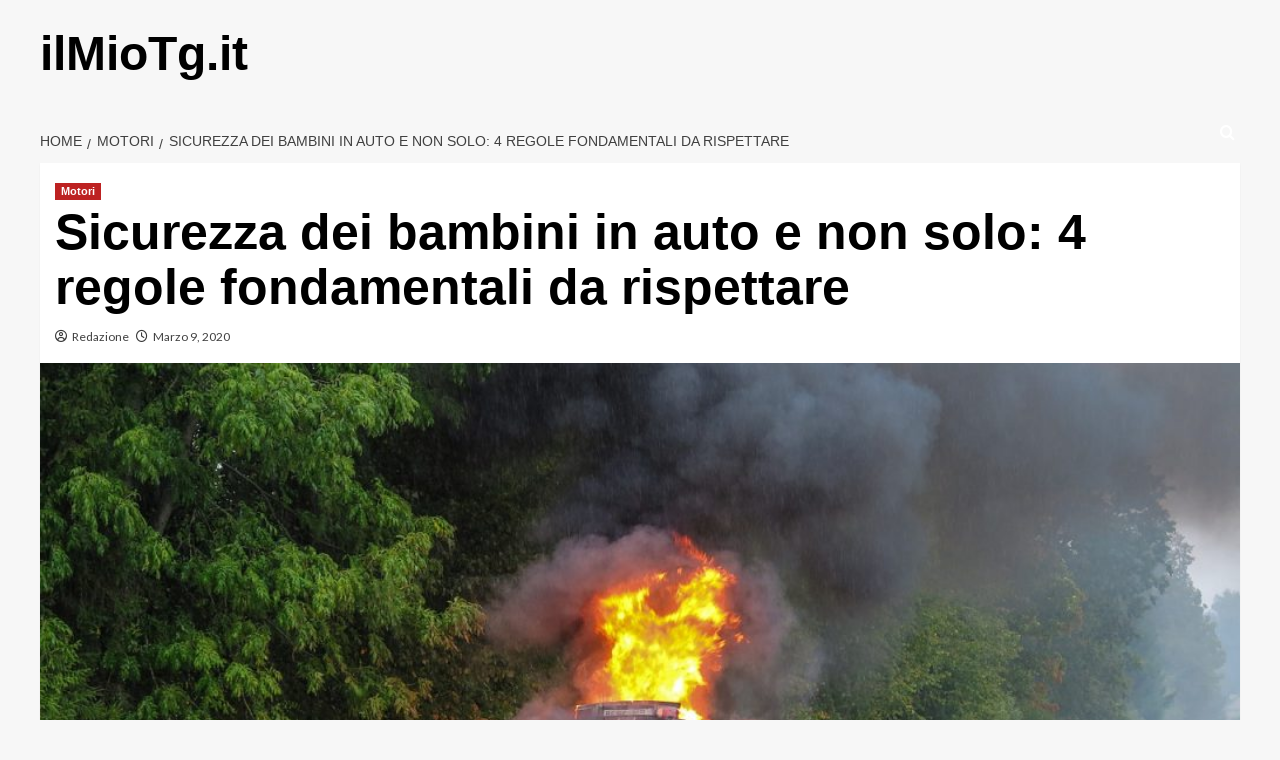

--- FILE ---
content_type: text/html; charset=UTF-8
request_url: https://www.ilmiotg.it/sicurezza-dei-bambini-in-auto-e-non-solo-4-regole-fondamentali-da-rispettare/
body_size: 12411
content:
<!doctype html>
<html lang="it-IT">

<head>
    <meta charset="UTF-8">
    <meta name="viewport" content="width=device-width, initial-scale=1">
    <link rel="profile" href="http://gmpg.org/xfn/11">
    <title>Sicurezza dei bambini in auto e non solo: 4 regole fondamentali da rispettare &#8211; ilMioTg.it</title>
<meta name='robots' content='max-image-preview:large' />
	<style>img:is([sizes="auto" i], [sizes^="auto," i]) { contain-intrinsic-size: 3000px 1500px }</style>
	<link rel='preload' href='https://fonts.googleapis.com/css?family=Source%2BSans%2BPro%3A400%2C700%7CLato%3A400%2C700&#038;subset=latin&#038;display=swap' as='style' onload="this.onload=null;this.rel='stylesheet'" type='text/css' media='all' crossorigin='anonymous'>
<link rel='preconnect' href='https://fonts.googleapis.com' crossorigin='anonymous'>
<link rel='preconnect' href='https://fonts.gstatic.com' crossorigin='anonymous'>
<link rel='dns-prefetch' href='//www.ilmiotg.it' />
<link rel='dns-prefetch' href='//fonts.googleapis.com' />
<link rel='preconnect' href='https://fonts.googleapis.com' />
<link rel='preconnect' href='https://fonts.gstatic.com' />
<link rel="alternate" type="application/rss+xml" title="ilMioTg.it &raquo; Feed" href="https://www.ilmiotg.it/feed/" />
<script type="text/javascript">
/* <![CDATA[ */
window._wpemojiSettings = {"baseUrl":"https:\/\/s.w.org\/images\/core\/emoji\/16.0.1\/72x72\/","ext":".png","svgUrl":"https:\/\/s.w.org\/images\/core\/emoji\/16.0.1\/svg\/","svgExt":".svg","source":{"concatemoji":"https:\/\/www.ilmiotg.it\/wp-includes\/js\/wp-emoji-release.min.js?ver=6.8.3"}};
/*! This file is auto-generated */
!function(s,n){var o,i,e;function c(e){try{var t={supportTests:e,timestamp:(new Date).valueOf()};sessionStorage.setItem(o,JSON.stringify(t))}catch(e){}}function p(e,t,n){e.clearRect(0,0,e.canvas.width,e.canvas.height),e.fillText(t,0,0);var t=new Uint32Array(e.getImageData(0,0,e.canvas.width,e.canvas.height).data),a=(e.clearRect(0,0,e.canvas.width,e.canvas.height),e.fillText(n,0,0),new Uint32Array(e.getImageData(0,0,e.canvas.width,e.canvas.height).data));return t.every(function(e,t){return e===a[t]})}function u(e,t){e.clearRect(0,0,e.canvas.width,e.canvas.height),e.fillText(t,0,0);for(var n=e.getImageData(16,16,1,1),a=0;a<n.data.length;a++)if(0!==n.data[a])return!1;return!0}function f(e,t,n,a){switch(t){case"flag":return n(e,"\ud83c\udff3\ufe0f\u200d\u26a7\ufe0f","\ud83c\udff3\ufe0f\u200b\u26a7\ufe0f")?!1:!n(e,"\ud83c\udde8\ud83c\uddf6","\ud83c\udde8\u200b\ud83c\uddf6")&&!n(e,"\ud83c\udff4\udb40\udc67\udb40\udc62\udb40\udc65\udb40\udc6e\udb40\udc67\udb40\udc7f","\ud83c\udff4\u200b\udb40\udc67\u200b\udb40\udc62\u200b\udb40\udc65\u200b\udb40\udc6e\u200b\udb40\udc67\u200b\udb40\udc7f");case"emoji":return!a(e,"\ud83e\udedf")}return!1}function g(e,t,n,a){var r="undefined"!=typeof WorkerGlobalScope&&self instanceof WorkerGlobalScope?new OffscreenCanvas(300,150):s.createElement("canvas"),o=r.getContext("2d",{willReadFrequently:!0}),i=(o.textBaseline="top",o.font="600 32px Arial",{});return e.forEach(function(e){i[e]=t(o,e,n,a)}),i}function t(e){var t=s.createElement("script");t.src=e,t.defer=!0,s.head.appendChild(t)}"undefined"!=typeof Promise&&(o="wpEmojiSettingsSupports",i=["flag","emoji"],n.supports={everything:!0,everythingExceptFlag:!0},e=new Promise(function(e){s.addEventListener("DOMContentLoaded",e,{once:!0})}),new Promise(function(t){var n=function(){try{var e=JSON.parse(sessionStorage.getItem(o));if("object"==typeof e&&"number"==typeof e.timestamp&&(new Date).valueOf()<e.timestamp+604800&&"object"==typeof e.supportTests)return e.supportTests}catch(e){}return null}();if(!n){if("undefined"!=typeof Worker&&"undefined"!=typeof OffscreenCanvas&&"undefined"!=typeof URL&&URL.createObjectURL&&"undefined"!=typeof Blob)try{var e="postMessage("+g.toString()+"("+[JSON.stringify(i),f.toString(),p.toString(),u.toString()].join(",")+"));",a=new Blob([e],{type:"text/javascript"}),r=new Worker(URL.createObjectURL(a),{name:"wpTestEmojiSupports"});return void(r.onmessage=function(e){c(n=e.data),r.terminate(),t(n)})}catch(e){}c(n=g(i,f,p,u))}t(n)}).then(function(e){for(var t in e)n.supports[t]=e[t],n.supports.everything=n.supports.everything&&n.supports[t],"flag"!==t&&(n.supports.everythingExceptFlag=n.supports.everythingExceptFlag&&n.supports[t]);n.supports.everythingExceptFlag=n.supports.everythingExceptFlag&&!n.supports.flag,n.DOMReady=!1,n.readyCallback=function(){n.DOMReady=!0}}).then(function(){return e}).then(function(){var e;n.supports.everything||(n.readyCallback(),(e=n.source||{}).concatemoji?t(e.concatemoji):e.wpemoji&&e.twemoji&&(t(e.twemoji),t(e.wpemoji)))}))}((window,document),window._wpemojiSettings);
/* ]]> */
</script>
<style id='wp-emoji-styles-inline-css' type='text/css'>

	img.wp-smiley, img.emoji {
		display: inline !important;
		border: none !important;
		box-shadow: none !important;
		height: 1em !important;
		width: 1em !important;
		margin: 0 0.07em !important;
		vertical-align: -0.1em !important;
		background: none !important;
		padding: 0 !important;
	}
</style>
<link rel='stylesheet' id='wp-block-library-css' href='https://www.ilmiotg.it/wp-includes/css/dist/block-library/style.min.css?ver=6.8.3' type='text/css' media='all' />
<style id='wp-block-library-theme-inline-css' type='text/css'>
.wp-block-audio :where(figcaption){color:#555;font-size:13px;text-align:center}.is-dark-theme .wp-block-audio :where(figcaption){color:#ffffffa6}.wp-block-audio{margin:0 0 1em}.wp-block-code{border:1px solid #ccc;border-radius:4px;font-family:Menlo,Consolas,monaco,monospace;padding:.8em 1em}.wp-block-embed :where(figcaption){color:#555;font-size:13px;text-align:center}.is-dark-theme .wp-block-embed :where(figcaption){color:#ffffffa6}.wp-block-embed{margin:0 0 1em}.blocks-gallery-caption{color:#555;font-size:13px;text-align:center}.is-dark-theme .blocks-gallery-caption{color:#ffffffa6}:root :where(.wp-block-image figcaption){color:#555;font-size:13px;text-align:center}.is-dark-theme :root :where(.wp-block-image figcaption){color:#ffffffa6}.wp-block-image{margin:0 0 1em}.wp-block-pullquote{border-bottom:4px solid;border-top:4px solid;color:currentColor;margin-bottom:1.75em}.wp-block-pullquote cite,.wp-block-pullquote footer,.wp-block-pullquote__citation{color:currentColor;font-size:.8125em;font-style:normal;text-transform:uppercase}.wp-block-quote{border-left:.25em solid;margin:0 0 1.75em;padding-left:1em}.wp-block-quote cite,.wp-block-quote footer{color:currentColor;font-size:.8125em;font-style:normal;position:relative}.wp-block-quote:where(.has-text-align-right){border-left:none;border-right:.25em solid;padding-left:0;padding-right:1em}.wp-block-quote:where(.has-text-align-center){border:none;padding-left:0}.wp-block-quote.is-large,.wp-block-quote.is-style-large,.wp-block-quote:where(.is-style-plain){border:none}.wp-block-search .wp-block-search__label{font-weight:700}.wp-block-search__button{border:1px solid #ccc;padding:.375em .625em}:where(.wp-block-group.has-background){padding:1.25em 2.375em}.wp-block-separator.has-css-opacity{opacity:.4}.wp-block-separator{border:none;border-bottom:2px solid;margin-left:auto;margin-right:auto}.wp-block-separator.has-alpha-channel-opacity{opacity:1}.wp-block-separator:not(.is-style-wide):not(.is-style-dots){width:100px}.wp-block-separator.has-background:not(.is-style-dots){border-bottom:none;height:1px}.wp-block-separator.has-background:not(.is-style-wide):not(.is-style-dots){height:2px}.wp-block-table{margin:0 0 1em}.wp-block-table td,.wp-block-table th{word-break:normal}.wp-block-table :where(figcaption){color:#555;font-size:13px;text-align:center}.is-dark-theme .wp-block-table :where(figcaption){color:#ffffffa6}.wp-block-video :where(figcaption){color:#555;font-size:13px;text-align:center}.is-dark-theme .wp-block-video :where(figcaption){color:#ffffffa6}.wp-block-video{margin:0 0 1em}:root :where(.wp-block-template-part.has-background){margin-bottom:0;margin-top:0;padding:1.25em 2.375em}
</style>
<style id='global-styles-inline-css' type='text/css'>
:root{--wp--preset--aspect-ratio--square: 1;--wp--preset--aspect-ratio--4-3: 4/3;--wp--preset--aspect-ratio--3-4: 3/4;--wp--preset--aspect-ratio--3-2: 3/2;--wp--preset--aspect-ratio--2-3: 2/3;--wp--preset--aspect-ratio--16-9: 16/9;--wp--preset--aspect-ratio--9-16: 9/16;--wp--preset--color--black: #000000;--wp--preset--color--cyan-bluish-gray: #abb8c3;--wp--preset--color--white: #ffffff;--wp--preset--color--pale-pink: #f78da7;--wp--preset--color--vivid-red: #cf2e2e;--wp--preset--color--luminous-vivid-orange: #ff6900;--wp--preset--color--luminous-vivid-amber: #fcb900;--wp--preset--color--light-green-cyan: #7bdcb5;--wp--preset--color--vivid-green-cyan: #00d084;--wp--preset--color--pale-cyan-blue: #8ed1fc;--wp--preset--color--vivid-cyan-blue: #0693e3;--wp--preset--color--vivid-purple: #9b51e0;--wp--preset--gradient--vivid-cyan-blue-to-vivid-purple: linear-gradient(135deg,rgba(6,147,227,1) 0%,rgb(155,81,224) 100%);--wp--preset--gradient--light-green-cyan-to-vivid-green-cyan: linear-gradient(135deg,rgb(122,220,180) 0%,rgb(0,208,130) 100%);--wp--preset--gradient--luminous-vivid-amber-to-luminous-vivid-orange: linear-gradient(135deg,rgba(252,185,0,1) 0%,rgba(255,105,0,1) 100%);--wp--preset--gradient--luminous-vivid-orange-to-vivid-red: linear-gradient(135deg,rgba(255,105,0,1) 0%,rgb(207,46,46) 100%);--wp--preset--gradient--very-light-gray-to-cyan-bluish-gray: linear-gradient(135deg,rgb(238,238,238) 0%,rgb(169,184,195) 100%);--wp--preset--gradient--cool-to-warm-spectrum: linear-gradient(135deg,rgb(74,234,220) 0%,rgb(151,120,209) 20%,rgb(207,42,186) 40%,rgb(238,44,130) 60%,rgb(251,105,98) 80%,rgb(254,248,76) 100%);--wp--preset--gradient--blush-light-purple: linear-gradient(135deg,rgb(255,206,236) 0%,rgb(152,150,240) 100%);--wp--preset--gradient--blush-bordeaux: linear-gradient(135deg,rgb(254,205,165) 0%,rgb(254,45,45) 50%,rgb(107,0,62) 100%);--wp--preset--gradient--luminous-dusk: linear-gradient(135deg,rgb(255,203,112) 0%,rgb(199,81,192) 50%,rgb(65,88,208) 100%);--wp--preset--gradient--pale-ocean: linear-gradient(135deg,rgb(255,245,203) 0%,rgb(182,227,212) 50%,rgb(51,167,181) 100%);--wp--preset--gradient--electric-grass: linear-gradient(135deg,rgb(202,248,128) 0%,rgb(113,206,126) 100%);--wp--preset--gradient--midnight: linear-gradient(135deg,rgb(2,3,129) 0%,rgb(40,116,252) 100%);--wp--preset--font-size--small: 13px;--wp--preset--font-size--medium: 20px;--wp--preset--font-size--large: 36px;--wp--preset--font-size--x-large: 42px;--wp--preset--spacing--20: 0.44rem;--wp--preset--spacing--30: 0.67rem;--wp--preset--spacing--40: 1rem;--wp--preset--spacing--50: 1.5rem;--wp--preset--spacing--60: 2.25rem;--wp--preset--spacing--70: 3.38rem;--wp--preset--spacing--80: 5.06rem;--wp--preset--shadow--natural: 6px 6px 9px rgba(0, 0, 0, 0.2);--wp--preset--shadow--deep: 12px 12px 50px rgba(0, 0, 0, 0.4);--wp--preset--shadow--sharp: 6px 6px 0px rgba(0, 0, 0, 0.2);--wp--preset--shadow--outlined: 6px 6px 0px -3px rgba(255, 255, 255, 1), 6px 6px rgba(0, 0, 0, 1);--wp--preset--shadow--crisp: 6px 6px 0px rgba(0, 0, 0, 1);}:root { --wp--style--global--content-size: 740px;--wp--style--global--wide-size: 1200px; }:where(body) { margin: 0; }.wp-site-blocks > .alignleft { float: left; margin-right: 2em; }.wp-site-blocks > .alignright { float: right; margin-left: 2em; }.wp-site-blocks > .aligncenter { justify-content: center; margin-left: auto; margin-right: auto; }:where(.wp-site-blocks) > * { margin-block-start: 24px; margin-block-end: 0; }:where(.wp-site-blocks) > :first-child { margin-block-start: 0; }:where(.wp-site-blocks) > :last-child { margin-block-end: 0; }:root { --wp--style--block-gap: 24px; }:root :where(.is-layout-flow) > :first-child{margin-block-start: 0;}:root :where(.is-layout-flow) > :last-child{margin-block-end: 0;}:root :where(.is-layout-flow) > *{margin-block-start: 24px;margin-block-end: 0;}:root :where(.is-layout-constrained) > :first-child{margin-block-start: 0;}:root :where(.is-layout-constrained) > :last-child{margin-block-end: 0;}:root :where(.is-layout-constrained) > *{margin-block-start: 24px;margin-block-end: 0;}:root :where(.is-layout-flex){gap: 24px;}:root :where(.is-layout-grid){gap: 24px;}.is-layout-flow > .alignleft{float: left;margin-inline-start: 0;margin-inline-end: 2em;}.is-layout-flow > .alignright{float: right;margin-inline-start: 2em;margin-inline-end: 0;}.is-layout-flow > .aligncenter{margin-left: auto !important;margin-right: auto !important;}.is-layout-constrained > .alignleft{float: left;margin-inline-start: 0;margin-inline-end: 2em;}.is-layout-constrained > .alignright{float: right;margin-inline-start: 2em;margin-inline-end: 0;}.is-layout-constrained > .aligncenter{margin-left: auto !important;margin-right: auto !important;}.is-layout-constrained > :where(:not(.alignleft):not(.alignright):not(.alignfull)){max-width: var(--wp--style--global--content-size);margin-left: auto !important;margin-right: auto !important;}.is-layout-constrained > .alignwide{max-width: var(--wp--style--global--wide-size);}body .is-layout-flex{display: flex;}.is-layout-flex{flex-wrap: wrap;align-items: center;}.is-layout-flex > :is(*, div){margin: 0;}body .is-layout-grid{display: grid;}.is-layout-grid > :is(*, div){margin: 0;}body{padding-top: 0px;padding-right: 0px;padding-bottom: 0px;padding-left: 0px;}a:where(:not(.wp-element-button)){text-decoration: none;}:root :where(.wp-element-button, .wp-block-button__link){background-color: #32373c;border-width: 0;color: #fff;font-family: inherit;font-size: inherit;line-height: inherit;padding: calc(0.667em + 2px) calc(1.333em + 2px);text-decoration: none;}.has-black-color{color: var(--wp--preset--color--black) !important;}.has-cyan-bluish-gray-color{color: var(--wp--preset--color--cyan-bluish-gray) !important;}.has-white-color{color: var(--wp--preset--color--white) !important;}.has-pale-pink-color{color: var(--wp--preset--color--pale-pink) !important;}.has-vivid-red-color{color: var(--wp--preset--color--vivid-red) !important;}.has-luminous-vivid-orange-color{color: var(--wp--preset--color--luminous-vivid-orange) !important;}.has-luminous-vivid-amber-color{color: var(--wp--preset--color--luminous-vivid-amber) !important;}.has-light-green-cyan-color{color: var(--wp--preset--color--light-green-cyan) !important;}.has-vivid-green-cyan-color{color: var(--wp--preset--color--vivid-green-cyan) !important;}.has-pale-cyan-blue-color{color: var(--wp--preset--color--pale-cyan-blue) !important;}.has-vivid-cyan-blue-color{color: var(--wp--preset--color--vivid-cyan-blue) !important;}.has-vivid-purple-color{color: var(--wp--preset--color--vivid-purple) !important;}.has-black-background-color{background-color: var(--wp--preset--color--black) !important;}.has-cyan-bluish-gray-background-color{background-color: var(--wp--preset--color--cyan-bluish-gray) !important;}.has-white-background-color{background-color: var(--wp--preset--color--white) !important;}.has-pale-pink-background-color{background-color: var(--wp--preset--color--pale-pink) !important;}.has-vivid-red-background-color{background-color: var(--wp--preset--color--vivid-red) !important;}.has-luminous-vivid-orange-background-color{background-color: var(--wp--preset--color--luminous-vivid-orange) !important;}.has-luminous-vivid-amber-background-color{background-color: var(--wp--preset--color--luminous-vivid-amber) !important;}.has-light-green-cyan-background-color{background-color: var(--wp--preset--color--light-green-cyan) !important;}.has-vivid-green-cyan-background-color{background-color: var(--wp--preset--color--vivid-green-cyan) !important;}.has-pale-cyan-blue-background-color{background-color: var(--wp--preset--color--pale-cyan-blue) !important;}.has-vivid-cyan-blue-background-color{background-color: var(--wp--preset--color--vivid-cyan-blue) !important;}.has-vivid-purple-background-color{background-color: var(--wp--preset--color--vivid-purple) !important;}.has-black-border-color{border-color: var(--wp--preset--color--black) !important;}.has-cyan-bluish-gray-border-color{border-color: var(--wp--preset--color--cyan-bluish-gray) !important;}.has-white-border-color{border-color: var(--wp--preset--color--white) !important;}.has-pale-pink-border-color{border-color: var(--wp--preset--color--pale-pink) !important;}.has-vivid-red-border-color{border-color: var(--wp--preset--color--vivid-red) !important;}.has-luminous-vivid-orange-border-color{border-color: var(--wp--preset--color--luminous-vivid-orange) !important;}.has-luminous-vivid-amber-border-color{border-color: var(--wp--preset--color--luminous-vivid-amber) !important;}.has-light-green-cyan-border-color{border-color: var(--wp--preset--color--light-green-cyan) !important;}.has-vivid-green-cyan-border-color{border-color: var(--wp--preset--color--vivid-green-cyan) !important;}.has-pale-cyan-blue-border-color{border-color: var(--wp--preset--color--pale-cyan-blue) !important;}.has-vivid-cyan-blue-border-color{border-color: var(--wp--preset--color--vivid-cyan-blue) !important;}.has-vivid-purple-border-color{border-color: var(--wp--preset--color--vivid-purple) !important;}.has-vivid-cyan-blue-to-vivid-purple-gradient-background{background: var(--wp--preset--gradient--vivid-cyan-blue-to-vivid-purple) !important;}.has-light-green-cyan-to-vivid-green-cyan-gradient-background{background: var(--wp--preset--gradient--light-green-cyan-to-vivid-green-cyan) !important;}.has-luminous-vivid-amber-to-luminous-vivid-orange-gradient-background{background: var(--wp--preset--gradient--luminous-vivid-amber-to-luminous-vivid-orange) !important;}.has-luminous-vivid-orange-to-vivid-red-gradient-background{background: var(--wp--preset--gradient--luminous-vivid-orange-to-vivid-red) !important;}.has-very-light-gray-to-cyan-bluish-gray-gradient-background{background: var(--wp--preset--gradient--very-light-gray-to-cyan-bluish-gray) !important;}.has-cool-to-warm-spectrum-gradient-background{background: var(--wp--preset--gradient--cool-to-warm-spectrum) !important;}.has-blush-light-purple-gradient-background{background: var(--wp--preset--gradient--blush-light-purple) !important;}.has-blush-bordeaux-gradient-background{background: var(--wp--preset--gradient--blush-bordeaux) !important;}.has-luminous-dusk-gradient-background{background: var(--wp--preset--gradient--luminous-dusk) !important;}.has-pale-ocean-gradient-background{background: var(--wp--preset--gradient--pale-ocean) !important;}.has-electric-grass-gradient-background{background: var(--wp--preset--gradient--electric-grass) !important;}.has-midnight-gradient-background{background: var(--wp--preset--gradient--midnight) !important;}.has-small-font-size{font-size: var(--wp--preset--font-size--small) !important;}.has-medium-font-size{font-size: var(--wp--preset--font-size--medium) !important;}.has-large-font-size{font-size: var(--wp--preset--font-size--large) !important;}.has-x-large-font-size{font-size: var(--wp--preset--font-size--x-large) !important;}
:root :where(.wp-block-pullquote){font-size: 1.5em;line-height: 1.6;}
</style>
<link rel='stylesheet' id='covernews-google-fonts-css' href='https://fonts.googleapis.com/css?family=Source%2BSans%2BPro%3A400%2C700%7CLato%3A400%2C700&#038;subset=latin&#038;display=swap' type='text/css' media='all' />
<link rel='stylesheet' id='covernews-icons-css' href='https://www.ilmiotg.it/wp-content/themes/covernews/assets/icons/style.css?ver=6.8.3' type='text/css' media='all' />
<link rel='stylesheet' id='bootstrap-css' href='https://www.ilmiotg.it/wp-content/themes/covernews/assets/bootstrap/css/bootstrap.min.css?ver=6.8.3' type='text/css' media='all' />
<link rel='stylesheet' id='covernews-style-css' href='https://www.ilmiotg.it/wp-content/themes/covernews/style.min.css?ver=5.5.2.1' type='text/css' media='all' />
<script type="text/javascript" src="https://www.ilmiotg.it/wp-includes/js/jquery/jquery.min.js?ver=3.7.1" id="jquery-core-js"></script>
<script type="text/javascript" src="https://www.ilmiotg.it/wp-includes/js/jquery/jquery-migrate.min.js?ver=3.4.1" id="jquery-migrate-js"></script>
<link rel="https://api.w.org/" href="https://www.ilmiotg.it/wp-json/" /><link rel="alternate" title="JSON" type="application/json" href="https://www.ilmiotg.it/wp-json/wp/v2/posts/920" /><link rel="EditURI" type="application/rsd+xml" title="RSD" href="https://www.ilmiotg.it/xmlrpc.php?rsd" />
<meta name="generator" content="WordPress 6.8.3" />
<link rel="canonical" href="https://www.ilmiotg.it/sicurezza-dei-bambini-in-auto-e-non-solo-4-regole-fondamentali-da-rispettare/" />
<link rel='shortlink' href='https://www.ilmiotg.it/?p=920' />
<link rel="alternate" title="oEmbed (JSON)" type="application/json+oembed" href="https://www.ilmiotg.it/wp-json/oembed/1.0/embed?url=https%3A%2F%2Fwww.ilmiotg.it%2Fsicurezza-dei-bambini-in-auto-e-non-solo-4-regole-fondamentali-da-rispettare%2F" />
<link rel="alternate" title="oEmbed (XML)" type="text/xml+oembed" href="https://www.ilmiotg.it/wp-json/oembed/1.0/embed?url=https%3A%2F%2Fwww.ilmiotg.it%2Fsicurezza-dei-bambini-in-auto-e-non-solo-4-regole-fondamentali-da-rispettare%2F&#038;format=xml" />
        <style type="text/css">
                        .site-title a,
            .site-header .site-branding .site-title a:visited,
            .site-header .site-branding .site-title a:hover,
            .site-description {
                color: #000000;
            }

            .site-branding .site-title {
                font-size: 48px;
            }

            @media only screen and (max-width: 640px) {
                .header-layout-3 .site-header .site-branding .site-title,
                .site-branding .site-title {
                    font-size: 60px;

                }
              }   

           @media only screen and (max-width: 375px) {
               .header-layout-3 .site-header .site-branding .site-title,
               .site-branding .site-title {
                        font-size: 50px;

                    }
                }
                
                    .elementor-template-full-width .elementor-section.elementor-section-full_width > .elementor-container,
        .elementor-template-full-width .elementor-section.elementor-section-boxed > .elementor-container{
            max-width: 1200px;
        }
        @media (min-width: 1600px){
            .elementor-template-full-width .elementor-section.elementor-section-full_width > .elementor-container,
            .elementor-template-full-width .elementor-section.elementor-section-boxed > .elementor-container{
                max-width: 1600px;
            }
        }
        
        .align-content-left .elementor-section-stretched,
        .align-content-right .elementor-section-stretched {
            max-width: 100%;
            left: 0 !important;
        }


        </style>
        </head>

<body class="wp-singular post-template-default single single-post postid-920 single-format-standard wp-embed-responsive wp-theme-covernews default-content-layout archive-layout-grid scrollup-sticky-header aft-sticky-header aft-sticky-sidebar default aft-container-default aft-main-banner-slider-editors-picks-trending single-content-mode-default header-image-default full-width-content">
    
            <div id="af-preloader">
            <div id="loader-wrapper">
                <div id="loader"></div>
            </div>
        </div>
    
    <div id="page" class="site">
        <a class="skip-link screen-reader-text" href="#content">Skip to content</a>

        <div class="header-layout-1">
    <header id="masthead" class="site-header">
        <div class="masthead-banner " >
      <div class="container">
        <div class="row">
          <div class="col-md-4">
            <div class="site-branding">
                              <p class="site-title font-family-1">
                  <a href="https://www.ilmiotg.it/" rel="home">ilMioTg.it</a>
                </p>
              
                          </div>
          </div>
          <div class="col-md-8">
                      </div>
        </div>
      </div>
    </div>
    <nav id="site-navigation" class="main-navigation">
      <div class="container">
        <div class="row">
          <div class="kol-12">
            <div class="navigation-container">

              <div class="main-navigation-container-items-wrapper">

                <span class="toggle-menu">
                  <a
                    href="#"
                    class="aft-void-menu"
                    role="button"
                    aria-label="Toggle Primary Menu"
                    aria-controls="primary-menu" aria-expanded="false">
                    <span class="screen-reader-text">Primary Menu</span>
                    <i class="ham"></i>
                  </a>
                </span>
                <span class="af-mobile-site-title-wrap">
                                    <p class="site-title font-family-1">
                    <a href="https://www.ilmiotg.it/" rel="home">ilMioTg.it</a>
                  </p>
                </span>
                <div id="primary-menu" class="menu"></div>
              </div>
              <div class="cart-search">

                <div class="af-search-wrap">
                  <div class="search-overlay">
                    <a href="#" title="Search" class="search-icon">
                      <i class="fa fa-search"></i>
                    </a>
                    <div class="af-search-form">
                      <form role="search" method="get" class="search-form" action="https://www.ilmiotg.it/">
				<label>
					<span class="screen-reader-text">Ricerca per:</span>
					<input type="search" class="search-field" placeholder="Cerca &hellip;" value="" name="s" />
				</label>
				<input type="submit" class="search-submit" value="Cerca" />
			</form>                    </div>
                  </div>
                </div>
              </div>


            </div>
          </div>
        </div>
      </div>
    </nav>
  </header>
</div>

        
            <div id="content" class="container">
                                <div class="em-breadcrumbs font-family-1 covernews-breadcrumbs">
            <div class="row">
                <div role="navigation" aria-label="Breadcrumbs" class="breadcrumb-trail breadcrumbs" itemprop="breadcrumb"><ul class="trail-items" itemscope itemtype="http://schema.org/BreadcrumbList"><meta name="numberOfItems" content="3" /><meta name="itemListOrder" content="Ascending" /><li itemprop="itemListElement" itemscope itemtype="http://schema.org/ListItem" class="trail-item trail-begin"><a href="https://www.ilmiotg.it/" rel="home" itemprop="item"><span itemprop="name">Home</span></a><meta itemprop="position" content="1" /></li><li itemprop="itemListElement" itemscope itemtype="http://schema.org/ListItem" class="trail-item"><a href="https://www.ilmiotg.it/category/motori/" itemprop="item"><span itemprop="name">Motori</span></a><meta itemprop="position" content="2" /></li><li itemprop="itemListElement" itemscope itemtype="http://schema.org/ListItem" class="trail-item trail-end"><a href="https://www.ilmiotg.it/sicurezza-dei-bambini-in-auto-e-non-solo-4-regole-fondamentali-da-rispettare/" itemprop="item"><span itemprop="name">Sicurezza dei bambini in auto e non solo: 4 regole fondamentali da rispettare</span></a><meta itemprop="position" content="3" /></li></ul></div>            </div>
        </div>
        <div class="section-block-upper row">
                <div id="primary" class="content-area">
                    <main id="main" class="site-main">

                                                    <article id="post-920" class="af-single-article post-920 post type-post status-publish format-standard has-post-thumbnail hentry category-motori">
                                <div class="entry-content-wrap">
                                    <header class="entry-header">

    <div class="header-details-wrapper">
        <div class="entry-header-details">
                            <div class="figure-categories figure-categories-bg">
                                        <ul class="cat-links"><li class="meta-category">
                             <a class="covernews-categories category-color-1"
                            href="https://www.ilmiotg.it/category/motori/" 
                            aria-label="View all posts in Motori"> 
                                 Motori
                             </a>
                        </li></ul>                </div>
                        <h1 class="entry-title">Sicurezza dei bambini in auto e non solo: 4 regole fondamentali da rispettare</h1>
            
                
    <span class="author-links">

      
        <span class="item-metadata posts-author">
          <i class="far fa-user-circle"></i>
                          <a href="https://www.ilmiotg.it/author/montre/">
                    Redazione                </a>
               </span>
                    <span class="item-metadata posts-date">
          <i class="far fa-clock"></i>
          <a href="https://www.ilmiotg.it/2020/03/">
            Marzo 9, 2020          </a>
        </span>
                </span>
                

                    </div>
    </div>

        <div class="aft-post-thumbnail-wrapper">    
                    <div class="post-thumbnail full-width-image">
                    <img width="1024" height="576" src="https://www.ilmiotg.it/wp-content/uploads/2020/03/car-accid.jpg" class="attachment-covernews-featured size-covernews-featured wp-post-image" alt="car-accid" decoding="async" fetchpriority="high" srcset="https://www.ilmiotg.it/wp-content/uploads/2020/03/car-accid.jpg 1280w, https://www.ilmiotg.it/wp-content/uploads/2020/03/car-accid-300x169.jpg 300w, https://www.ilmiotg.it/wp-content/uploads/2020/03/car-accid-768x432.jpg 768w, https://www.ilmiotg.it/wp-content/uploads/2020/03/car-accid-1024x576.jpg 1024w, https://www.ilmiotg.it/wp-content/uploads/2020/03/car-accid-696x392.jpg 696w, https://www.ilmiotg.it/wp-content/uploads/2020/03/car-accid-1068x601.jpg 1068w, https://www.ilmiotg.it/wp-content/uploads/2020/03/car-accid-747x420.jpg 747w" sizes="(max-width: 1024px) 100vw, 1024px" loading="lazy" />                </div>
            
                </div>
    </header><!-- .entry-header -->                                    

    <div class="entry-content">
        <p>Oggi trattiamo un argomento particolarmente delicato che però vale la pena conservare per poter evitare di avere <a href="https://www.vittimedellastrada.com/">vittime sulla strada</a>. In particolare, ci sono dei soggetti molto deboli: I bambini che hanno bisogno di protezioni ad hoc come quelle elencate di seguito.</p>
<h2>Allacciare il seggiolino</h2>
<p>Purtroppo, avere in automobile un seggiolino per bambini non è sufficiente per assicurare loro la corretta e completa protezione. Secondo i dati raccolti, solo uno seggiolino su cinque è correttamente installato nell’automobile. È necessario quindi acquistare un seggiolino omologato e allacciarlo correttamente. Conviene perdere un po’ di tempo per leggere bene le distruzioni del seggiolino e allacciarlo alle automobili che si occupano del trasporto dei bambini con la cintura di sicurezza e anche gli attacchi ISofix, sempre se presenti nell’auto.</p>
<h2>Indossare sempre la cintura di sicurezza</h2>
<p>Come anticipato già prima, I bambini devono essere ben protetti indossando sempre la cintura di sicurezza anche quando stanno sul sedile posteriore. Tanti genitori attenti e premurosi pensano che la cintura non sia necessaria quando il bambino sistemato sul sedile posteriore ma invece è un presidio di sicurezza obbligatorio per evitare di essere vittime della strada.</p>
<h2>Indossare il casco</h2>
<p>Altra regola per la sicurezza dei bambini è indossare il casco quando sono in bicicletta o anche sulla motocicletta. Il casco è un presidio di sicurezza che anche i genitori dovrebbero sempre indossare per dare il buon esempio. Attenzione anche ad acquistare un casco omologato che rispetti le regole del <a href="https://www.ilmiotg.it/auto-usate-a-cagliari-5-consigli-per-evitare-brutte-sorprese/">codice della strada</a>.</p>
<h2>Limitare la velocità</h2>
<p>Infine, quando si trasportano dei bambini ma anche in generale quando si è vicino a scuole, aree pedonali, pista ciclabile, parchi, etc. è importante limitare la velocità. Più precisamente, le automobili ma anche altri veicoli devono rallentare e stare a una velocità inferiore ai 30 km/h. Tanti comuni per limitare le vittime della strada hanno già adottato questa regola ma bisogna anche decidere in autonomia secondo coscienza, evitando comportamenti scorretti che mettono in pericolo se stessi e gli altri.</p>
                    <div class="post-item-metadata entry-meta">
                            </div>
               
        
	<nav class="navigation post-navigation" aria-label="Post Navigation">
		<h2 class="screen-reader-text">Post Navigation</h2>
		<div class="nav-links"><div class="nav-previous"><a href="https://www.ilmiotg.it/turismo-sostenibile-le-regole-da-seguire/" rel="prev"><span class="em-post-navigation">Previous</span> Turismo sostenibile: le regole da seguire</a></div><div class="nav-next"><a href="https://www.ilmiotg.it/cbd-proprieta-benefiche-e-come-viene-prodotto/" rel="next"><span class="em-post-navigation">Next</span> CBD, proprietà benefiche e come viene prodotto</a></div></div>
	</nav>            </div><!-- .entry-content -->


                                </div>
                                
<div class="promotionspace enable-promotionspace">
  <div class="em-reated-posts  col-ten">
    <div class="row">
                <h3 class="related-title">
            More Stories          </h3>
                <div class="row">
                      <div class="col-sm-4 latest-posts-grid" data-mh="latest-posts-grid">
              <div class="spotlight-post">
                <figure class="categorised-article inside-img">
                  <div class="categorised-article-wrapper">
                    <div class="data-bg-hover data-bg-categorised read-bg-img">
                      <a href="https://www.ilmiotg.it/noleggio-auto-a-lungo-termine-in-sicilia-comodita-per-le-aziende/"
                        aria-label="Noleggio auto a lungo termine in Sicilia: comodità per le aziende">
                        <img width="300" height="200" src="https://www.ilmiotg.it/wp-content/uploads/2025/10/car-5246178_1280-2-300x200.jpg" class="attachment-medium size-medium wp-post-image" alt="car-5246178_1280 (2)" decoding="async" srcset="https://www.ilmiotg.it/wp-content/uploads/2025/10/car-5246178_1280-2-300x200.jpg 300w, https://www.ilmiotg.it/wp-content/uploads/2025/10/car-5246178_1280-2-1024x682.jpg 1024w, https://www.ilmiotg.it/wp-content/uploads/2025/10/car-5246178_1280-2-768x512.jpg 768w, https://www.ilmiotg.it/wp-content/uploads/2025/10/car-5246178_1280-2.jpg 1280w" sizes="(max-width: 300px) 100vw, 300px" loading="lazy" />                      </a>
                    </div>
                  </div>
                                    <div class="figure-categories figure-categories-bg">

                    <ul class="cat-links"><li class="meta-category">
                             <a class="covernews-categories category-color-1"
                            href="https://www.ilmiotg.it/category/motori/" 
                            aria-label="View all posts in Motori"> 
                                 Motori
                             </a>
                        </li></ul>                  </div>
                </figure>

                <figcaption>

                  <h3 class="article-title article-title-1">
                    <a href="https://www.ilmiotg.it/noleggio-auto-a-lungo-termine-in-sicilia-comodita-per-le-aziende/">
                      Noleggio auto a lungo termine in Sicilia: comodità per le aziende                    </a>
                  </h3>
                  <div class="grid-item-metadata">
                    
    <span class="author-links">

      
        <span class="item-metadata posts-author">
          <i class="far fa-user-circle"></i>
                          <a href="https://www.ilmiotg.it/author/montre/">
                    Redazione                </a>
               </span>
                    <span class="item-metadata posts-date">
          <i class="far fa-clock"></i>
          <a href="https://www.ilmiotg.it/2025/10/">
            Ottobre 20, 2025          </a>
        </span>
                </span>
                  </div>
                </figcaption>
              </div>
            </div>
                      <div class="col-sm-4 latest-posts-grid" data-mh="latest-posts-grid">
              <div class="spotlight-post">
                <figure class="categorised-article inside-img">
                  <div class="categorised-article-wrapper">
                    <div class="data-bg-hover data-bg-categorised read-bg-img">
                      <a href="https://www.ilmiotg.it/trasportare-merci-a-roma-ecco-come-farlo-senza-problemi/"
                        aria-label="Trasportare merci a Roma: ecco come farlo senza problemi">
                        <img width="300" height="194" src="https://www.ilmiotg.it/wp-content/uploads/2025/03/morning-1069218_1280-2-300x194.jpg" class="attachment-medium size-medium wp-post-image" alt="morning-1069218_1280 (2)" decoding="async" srcset="https://www.ilmiotg.it/wp-content/uploads/2025/03/morning-1069218_1280-2-300x194.jpg 300w, https://www.ilmiotg.it/wp-content/uploads/2025/03/morning-1069218_1280-2-1024x662.jpg 1024w, https://www.ilmiotg.it/wp-content/uploads/2025/03/morning-1069218_1280-2-768x497.jpg 768w, https://www.ilmiotg.it/wp-content/uploads/2025/03/morning-1069218_1280-2.jpg 1280w" sizes="(max-width: 300px) 100vw, 300px" loading="lazy" />                      </a>
                    </div>
                  </div>
                                    <div class="figure-categories figure-categories-bg">

                    <ul class="cat-links"><li class="meta-category">
                             <a class="covernews-categories category-color-1"
                            href="https://www.ilmiotg.it/category/casa/" 
                            aria-label="View all posts in Casa"> 
                                 Casa
                             </a>
                        </li><li class="meta-category">
                             <a class="covernews-categories category-color-1"
                            href="https://www.ilmiotg.it/category/motori/" 
                            aria-label="View all posts in Motori"> 
                                 Motori
                             </a>
                        </li></ul>                  </div>
                </figure>

                <figcaption>

                  <h3 class="article-title article-title-1">
                    <a href="https://www.ilmiotg.it/trasportare-merci-a-roma-ecco-come-farlo-senza-problemi/">
                      Trasportare merci a Roma: ecco come farlo senza problemi                    </a>
                  </h3>
                  <div class="grid-item-metadata">
                    
    <span class="author-links">

      
        <span class="item-metadata posts-author">
          <i class="far fa-user-circle"></i>
                          <a href="https://www.ilmiotg.it/author/montre/">
                    Redazione                </a>
               </span>
                    <span class="item-metadata posts-date">
          <i class="far fa-clock"></i>
          <a href="https://www.ilmiotg.it/2025/03/">
            Marzo 7, 2025          </a>
        </span>
                </span>
                  </div>
                </figcaption>
              </div>
            </div>
                      <div class="col-sm-4 latest-posts-grid" data-mh="latest-posts-grid">
              <div class="spotlight-post">
                <figure class="categorised-article inside-img">
                  <div class="categorised-article-wrapper">
                    <div class="data-bg-hover data-bg-categorised read-bg-img">
                      <a href="https://www.ilmiotg.it/noleggio-a-lungo-termine-e-leasing-quali-sono-le-principali-differenze/"
                        aria-label="Noleggio a lungo termine e leasing: quali sono le principali differenze">
                        <img width="300" height="200" src="https://www.ilmiotg.it/wp-content/uploads/2025/01/Auto-42-300x200.jpg" class="attachment-medium size-medium wp-post-image" alt="Auto - 42" decoding="async" loading="lazy" srcset="https://www.ilmiotg.it/wp-content/uploads/2025/01/Auto-42-300x200.jpg 300w, https://www.ilmiotg.it/wp-content/uploads/2025/01/Auto-42-1024x682.jpg 1024w, https://www.ilmiotg.it/wp-content/uploads/2025/01/Auto-42-768x512.jpg 768w, https://www.ilmiotg.it/wp-content/uploads/2025/01/Auto-42.jpg 1280w" sizes="auto, (max-width: 300px) 100vw, 300px" />                      </a>
                    </div>
                  </div>
                                    <div class="figure-categories figure-categories-bg">

                    <ul class="cat-links"><li class="meta-category">
                             <a class="covernews-categories category-color-1"
                            href="https://www.ilmiotg.it/category/motori/" 
                            aria-label="View all posts in Motori"> 
                                 Motori
                             </a>
                        </li></ul>                  </div>
                </figure>

                <figcaption>

                  <h3 class="article-title article-title-1">
                    <a href="https://www.ilmiotg.it/noleggio-a-lungo-termine-e-leasing-quali-sono-le-principali-differenze/">
                      Noleggio a lungo termine e leasing: quali sono le principali differenze                    </a>
                  </h3>
                  <div class="grid-item-metadata">
                    
    <span class="author-links">

      
        <span class="item-metadata posts-author">
          <i class="far fa-user-circle"></i>
                          <a href="https://www.ilmiotg.it/author/grey/">
                    Editore                </a>
               </span>
                    <span class="item-metadata posts-date">
          <i class="far fa-clock"></i>
          <a href="https://www.ilmiotg.it/2025/01/">
            Gennaio 20, 2025          </a>
        </span>
                </span>
                  </div>
                </figcaption>
              </div>
            </div>
                  </div>
      
    </div>
  </div>
</div>
                                                            </article>
                        
                    </main><!-- #main -->
                </div><!-- #primary -->
                                            </div>

</div>

<div class="af-main-banner-latest-posts grid-layout">
  <div class="container">
    <div class="row">
      <div class="widget-title-section">
            <h2 class="widget-title header-after1">
      <span class="header-after ">
                You may have missed      </span>
    </h2>

      </div>
      <div class="row">
                    <div class="col-sm-15 latest-posts-grid" data-mh="latest-posts-grid">
              <div class="spotlight-post">
                <figure class="categorised-article inside-img">
                  <div class="categorised-article-wrapper">
                    <div class="data-bg-hover data-bg-categorised read-bg-img">
                      <a href="https://www.ilmiotg.it/che-cosa-sono-le-cure-palliative-e-quando-sono-necessarie/"
                        aria-label="Che cosa sono le cure palliative e quando sono necessarie">
                        <img width="300" height="200" src="https://www.ilmiotg.it/wp-content/uploads/2025/11/doctor-2346235_1280-1-300x200.jpg" class="attachment-medium size-medium wp-post-image" alt="doctor-2346235_1280 (1)" decoding="async" loading="lazy" srcset="https://www.ilmiotg.it/wp-content/uploads/2025/11/doctor-2346235_1280-1-300x200.jpg 300w, https://www.ilmiotg.it/wp-content/uploads/2025/11/doctor-2346235_1280-1-1024x682.jpg 1024w, https://www.ilmiotg.it/wp-content/uploads/2025/11/doctor-2346235_1280-1-768x512.jpg 768w, https://www.ilmiotg.it/wp-content/uploads/2025/11/doctor-2346235_1280-1.jpg 1280w" sizes="auto, (max-width: 300px) 100vw, 300px" />                      </a>
                    </div>
                  </div>
                                    <div class="figure-categories figure-categories-bg">

                    <ul class="cat-links"><li class="meta-category">
                             <a class="covernews-categories category-color-1"
                            href="https://www.ilmiotg.it/category/benessere/" 
                            aria-label="View all posts in Benessere"> 
                                 Benessere
                             </a>
                        </li></ul>                  </div>
                </figure>

                <figcaption>

                  <h3 class="article-title article-title-1">
                    <a href="https://www.ilmiotg.it/che-cosa-sono-le-cure-palliative-e-quando-sono-necessarie/">
                      Che cosa sono le cure palliative e quando sono necessarie                    </a>
                  </h3>
                  <div class="grid-item-metadata">
                    
    <span class="author-links">

      
        <span class="item-metadata posts-author">
          <i class="far fa-user-circle"></i>
                          <a href="https://www.ilmiotg.it/author/montre/">
                    Redazione                </a>
               </span>
                    <span class="item-metadata posts-date">
          <i class="far fa-clock"></i>
          <a href="https://www.ilmiotg.it/2025/11/">
            Novembre 26, 2025          </a>
        </span>
                </span>
                  </div>
                </figcaption>
              </div>
            </div>
                      <div class="col-sm-15 latest-posts-grid" data-mh="latest-posts-grid">
              <div class="spotlight-post">
                <figure class="categorised-article inside-img">
                  <div class="categorised-article-wrapper">
                    <div class="data-bg-hover data-bg-categorised read-bg-img">
                      <a href="https://www.ilmiotg.it/noleggio-auto-a-lungo-termine-in-sicilia-comodita-per-le-aziende/"
                        aria-label="Noleggio auto a lungo termine in Sicilia: comodità per le aziende">
                        <img width="300" height="200" src="https://www.ilmiotg.it/wp-content/uploads/2025/10/car-5246178_1280-2-300x200.jpg" class="attachment-medium size-medium wp-post-image" alt="car-5246178_1280 (2)" decoding="async" loading="lazy" srcset="https://www.ilmiotg.it/wp-content/uploads/2025/10/car-5246178_1280-2-300x200.jpg 300w, https://www.ilmiotg.it/wp-content/uploads/2025/10/car-5246178_1280-2-1024x682.jpg 1024w, https://www.ilmiotg.it/wp-content/uploads/2025/10/car-5246178_1280-2-768x512.jpg 768w, https://www.ilmiotg.it/wp-content/uploads/2025/10/car-5246178_1280-2.jpg 1280w" sizes="auto, (max-width: 300px) 100vw, 300px" />                      </a>
                    </div>
                  </div>
                                    <div class="figure-categories figure-categories-bg">

                    <ul class="cat-links"><li class="meta-category">
                             <a class="covernews-categories category-color-1"
                            href="https://www.ilmiotg.it/category/motori/" 
                            aria-label="View all posts in Motori"> 
                                 Motori
                             </a>
                        </li></ul>                  </div>
                </figure>

                <figcaption>

                  <h3 class="article-title article-title-1">
                    <a href="https://www.ilmiotg.it/noleggio-auto-a-lungo-termine-in-sicilia-comodita-per-le-aziende/">
                      Noleggio auto a lungo termine in Sicilia: comodità per le aziende                    </a>
                  </h3>
                  <div class="grid-item-metadata">
                    
    <span class="author-links">

      
        <span class="item-metadata posts-author">
          <i class="far fa-user-circle"></i>
                          <a href="https://www.ilmiotg.it/author/montre/">
                    Redazione                </a>
               </span>
                    <span class="item-metadata posts-date">
          <i class="far fa-clock"></i>
          <a href="https://www.ilmiotg.it/2025/10/">
            Ottobre 20, 2025          </a>
        </span>
                </span>
                  </div>
                </figcaption>
              </div>
            </div>
                      <div class="col-sm-15 latest-posts-grid" data-mh="latest-posts-grid">
              <div class="spotlight-post">
                <figure class="categorised-article inside-img">
                  <div class="categorised-article-wrapper">
                    <div class="data-bg-hover data-bg-categorised read-bg-img">
                      <a href="https://www.ilmiotg.it/piante-geneticamente-modificate-tra-miti-opportunita-e-futuro-dellagricoltura/"
                        aria-label="Piante geneticamente modificate: tra miti, opportunità e futuro dell’agricoltura">
                        <img width="300" height="201" src="https://www.ilmiotg.it/wp-content/uploads/2025/10/hands-1838658_1280-300x201.jpg" class="attachment-medium size-medium wp-post-image" alt="hands-1838658_1280" decoding="async" loading="lazy" srcset="https://www.ilmiotg.it/wp-content/uploads/2025/10/hands-1838658_1280-300x201.jpg 300w, https://www.ilmiotg.it/wp-content/uploads/2025/10/hands-1838658_1280-1024x686.jpg 1024w, https://www.ilmiotg.it/wp-content/uploads/2025/10/hands-1838658_1280-768x514.jpg 768w, https://www.ilmiotg.it/wp-content/uploads/2025/10/hands-1838658_1280.jpg 1280w" sizes="auto, (max-width: 300px) 100vw, 300px" />                      </a>
                    </div>
                  </div>
                                    <div class="figure-categories figure-categories-bg">

                    <ul class="cat-links"><li class="meta-category">
                             <a class="covernews-categories category-color-1"
                            href="https://www.ilmiotg.it/category/attualita/" 
                            aria-label="View all posts in Attualità"> 
                                 Attualità
                             </a>
                        </li></ul>                  </div>
                </figure>

                <figcaption>

                  <h3 class="article-title article-title-1">
                    <a href="https://www.ilmiotg.it/piante-geneticamente-modificate-tra-miti-opportunita-e-futuro-dellagricoltura/">
                      Piante geneticamente modificate: tra miti, opportunità e futuro dell’agricoltura                    </a>
                  </h3>
                  <div class="grid-item-metadata">
                    
    <span class="author-links">

      
        <span class="item-metadata posts-author">
          <i class="far fa-user-circle"></i>
                          <a href="https://www.ilmiotg.it/author/montre/">
                    Redazione                </a>
               </span>
                    <span class="item-metadata posts-date">
          <i class="far fa-clock"></i>
          <a href="https://www.ilmiotg.it/2025/10/">
            Ottobre 15, 2025          </a>
        </span>
                </span>
                  </div>
                </figcaption>
              </div>
            </div>
                      <div class="col-sm-15 latest-posts-grid" data-mh="latest-posts-grid">
              <div class="spotlight-post">
                <figure class="categorised-article inside-img">
                  <div class="categorised-article-wrapper">
                    <div class="data-bg-hover data-bg-categorised read-bg-img">
                      <a href="https://www.ilmiotg.it/4-consigli-per-realizzare-e-rendere-competitivo-il-tuo-ecommerce/"
                        aria-label="4 consigli per realizzare e rendere competitivo il tuo eCommerce">
                        <img width="300" height="200" src="https://www.ilmiotg.it/wp-content/uploads/2025/10/e-commerce-3228418_1280-300x200.jpg" class="attachment-medium size-medium wp-post-image" alt="e-commerce-3228418_1280" decoding="async" loading="lazy" srcset="https://www.ilmiotg.it/wp-content/uploads/2025/10/e-commerce-3228418_1280-300x200.jpg 300w, https://www.ilmiotg.it/wp-content/uploads/2025/10/e-commerce-3228418_1280-1024x682.jpg 1024w, https://www.ilmiotg.it/wp-content/uploads/2025/10/e-commerce-3228418_1280-768x512.jpg 768w, https://www.ilmiotg.it/wp-content/uploads/2025/10/e-commerce-3228418_1280.jpg 1280w" sizes="auto, (max-width: 300px) 100vw, 300px" />                      </a>
                    </div>
                  </div>
                                    <div class="figure-categories figure-categories-bg">

                    <ul class="cat-links"><li class="meta-category">
                             <a class="covernews-categories category-color-1"
                            href="https://www.ilmiotg.it/category/attualita/" 
                            aria-label="View all posts in Attualità"> 
                                 Attualità
                             </a>
                        </li></ul>                  </div>
                </figure>

                <figcaption>

                  <h3 class="article-title article-title-1">
                    <a href="https://www.ilmiotg.it/4-consigli-per-realizzare-e-rendere-competitivo-il-tuo-ecommerce/">
                      4 consigli per realizzare e rendere competitivo il tuo eCommerce                    </a>
                  </h3>
                  <div class="grid-item-metadata">
                    
    <span class="author-links">

      
        <span class="item-metadata posts-author">
          <i class="far fa-user-circle"></i>
                          <a href="https://www.ilmiotg.it/author/montre/">
                    Redazione                </a>
               </span>
                    <span class="item-metadata posts-date">
          <i class="far fa-clock"></i>
          <a href="https://www.ilmiotg.it/2025/10/">
            Ottobre 14, 2025          </a>
        </span>
                </span>
                  </div>
                </figcaption>
              </div>
            </div>
                      <div class="col-sm-15 latest-posts-grid" data-mh="latest-posts-grid">
              <div class="spotlight-post">
                <figure class="categorised-article inside-img">
                  <div class="categorised-article-wrapper">
                    <div class="data-bg-hover data-bg-categorised read-bg-img">
                      <a href="https://www.ilmiotg.it/come-si-serve-il-vino-al-ristorante-le-regole-di-stile/"
                        aria-label="Come si serve il vino al ristorante: le regole di stile">
                        <img width="300" height="200" src="https://www.ilmiotg.it/wp-content/uploads/2025/09/restaurant-449952_1280-1-300x200.jpg" class="attachment-medium size-medium wp-post-image" alt="restaurant-449952_1280 (1)" decoding="async" loading="lazy" srcset="https://www.ilmiotg.it/wp-content/uploads/2025/09/restaurant-449952_1280-1-300x200.jpg 300w, https://www.ilmiotg.it/wp-content/uploads/2025/09/restaurant-449952_1280-1-1024x682.jpg 1024w, https://www.ilmiotg.it/wp-content/uploads/2025/09/restaurant-449952_1280-1-768x512.jpg 768w, https://www.ilmiotg.it/wp-content/uploads/2025/09/restaurant-449952_1280-1.jpg 1280w" sizes="auto, (max-width: 300px) 100vw, 300px" />                      </a>
                    </div>
                  </div>
                                    <div class="figure-categories figure-categories-bg">

                    <ul class="cat-links"><li class="meta-category">
                             <a class="covernews-categories category-color-1"
                            href="https://www.ilmiotg.it/category/food/" 
                            aria-label="View all posts in Food"> 
                                 Food
                             </a>
                        </li></ul>                  </div>
                </figure>

                <figcaption>

                  <h3 class="article-title article-title-1">
                    <a href="https://www.ilmiotg.it/come-si-serve-il-vino-al-ristorante-le-regole-di-stile/">
                      Come si serve il vino al ristorante: le regole di stile                    </a>
                  </h3>
                  <div class="grid-item-metadata">
                    
    <span class="author-links">

      
        <span class="item-metadata posts-author">
          <i class="far fa-user-circle"></i>
                          <a href="https://www.ilmiotg.it/author/montre/">
                    Redazione                </a>
               </span>
                    <span class="item-metadata posts-date">
          <i class="far fa-clock"></i>
          <a href="https://www.ilmiotg.it/2025/09/">
            Settembre 23, 2025          </a>
        </span>
                </span>
                  </div>
                </figcaption>
              </div>
            </div>
                        </div>
    </div>
  </div>
</div>
<footer class="site-footer">
    
          <div class="site-info">
    <div class="container">
      <div class="row">
        <div class="col-sm-12">
                                Copyright &copy; All rights reserved.                                          <span class="sep"> | </span>
            <a href="https://afthemes.com/products/covernews/">CoverNews</a> by AF themes.                  </div>
      </div>
    </div>
  </div>
</footer>
</div>

<a id="scroll-up" class="secondary-color" href="#top" aria-label="Scroll to top">
  <i class="fa fa-angle-up" aria-hidden="true"></i>
</a>
<script type="speculationrules">
{"prefetch":[{"source":"document","where":{"and":[{"href_matches":"\/*"},{"not":{"href_matches":["\/wp-*.php","\/wp-admin\/*","\/wp-content\/uploads\/*","\/wp-content\/*","\/wp-content\/plugins\/*","\/wp-content\/themes\/covernews\/*","\/*\\?(.+)"]}},{"not":{"selector_matches":"a[rel~=\"nofollow\"]"}},{"not":{"selector_matches":".no-prefetch, .no-prefetch a"}}]},"eagerness":"conservative"}]}
</script>
<script type="text/javascript" src="https://www.ilmiotg.it/wp-content/themes/covernews/js/navigation.js?ver=5.5.2.1" id="covernews-navigation-js"></script>
<script type="text/javascript" src="https://www.ilmiotg.it/wp-content/themes/covernews/js/skip-link-focus-fix.js?ver=5.5.2.1" id="covernews-skip-link-focus-fix-js"></script>
<script type="text/javascript" src="https://www.ilmiotg.it/wp-content/themes/covernews/assets/jquery-match-height/jquery.matchHeight.min.js?ver=5.5.2.1" id="matchheight-js"></script>
<script type="text/javascript" src="https://www.ilmiotg.it/wp-content/themes/covernews/assets/fixed-header-script.js?ver=5.5.2.1" id="covernews-fixed-header-script-js"></script>
<script type="text/javascript" src="https://www.ilmiotg.it/wp-content/themes/covernews/admin-dashboard/dist/covernews_scripts.build.js?ver=5.5.2.1" id="covernews-script-js"></script>

</body>

</html>